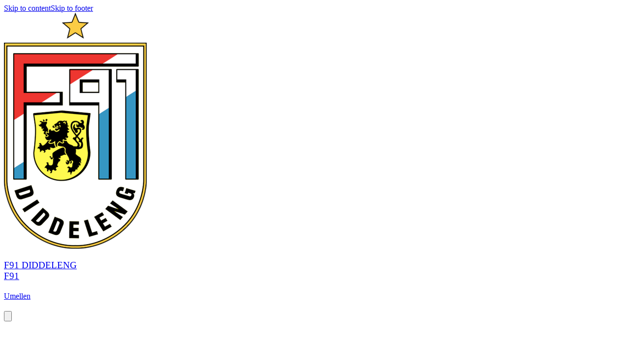

--- FILE ---
content_type: application/javascript; charset=utf-8
request_url: https://www.f91.lu/_next/static/chunks/2083-2a318a9d58432d40.js
body_size: 18274
content:
!function(){try{var e="undefined"!=typeof window?window:"undefined"!=typeof global?global:"undefined"!=typeof self?self:{},t=(new e.Error).stack;t&&(e._sentryDebugIds=e._sentryDebugIds||{},e._sentryDebugIds[t]="58973e18-5342-44cf-a3c4-37ed73ca1db8",e._sentryDebugIdIdentifier="sentry-dbid-58973e18-5342-44cf-a3c4-37ed73ca1db8")}catch(e){}}();"use strict";(self.webpackChunk_N_E=self.webpackChunk_N_E||[]).push([[2083],{3880:(e,t,n)=>{n.r(t),n.d(t,{default:()=>F});var i=n(95155),a=n(81958),l=n(42693),o=n(34019),s=n(84446),r=n(91522),d=n(52886),c=n(38028),u=n(55750),p=n(52323),m=n(94049),g=n(74878),x=n(23222),h=n(48203);function f(){let e=(0,g.A)(),t=(0,h.kO)();return(0,i.jsx)(m.default,{className:t.root,display:"flex",alignItems:"end",children:(0,i.jsx)(c.t4,{children:e.formatMessage(x.u["news.empty_news"])})})}var v=n(31307),b=n(25995),j=n(14287),w=n(74441),y=n(97322),k=n(41001),A=n(20031),_=n(43583),N=n(43869),C=n(24089),M=n(12115),S=n(28402);n(73046);var I=n(8958),z=n(26104);let T="".concat("https://dk9pqlttm1g0o.cloudfront.net/2026-01-14-a","/").concat("images");function F(e){let{posts:t}=e.data,{timePassedFormatter:n}=(0,N.c3)(),{user:h}=(0,_.As)(),{isPreview:F}=e,W=(0,z.z)({isTopNavVisible:!F&&!!h}),[B,D]=(0,M.useState)(0),[E,{height:R}]=(0,u.A)(),P=(0,M.useMemo)(()=>t.slice(0,3),[t]),L=(0,M.useMemo)(()=>t.slice(3),[t]),G=(0,M.useMemo)(()=>P[B],[B,P]),H=(0,A.A)(e=>e.breakpoints.down("sm")),X=(0,g.A)(),O=(0,I.t)(p.zB.POSTS),Q=(0,v.A)();function Y(e){var t,n,i;let a=null==(t=e.contents)?void 0:t.find(e=>"images"===e.layout);return(null==a?void 0:a.layout)==="images"?null==(i=a.content)||null==(n=i.images[0])?void 0:n.url:""}return 0===t.length?(0,i.jsx)(f,{}):(0,i.jsxs)(m.default,{children:[(0,i.jsxs)("div",{className:W.carouselWrapper,children:[(0,i.jsx)(S.FN,{autoPlay:!0,interval:1e4,infiniteLoop:!0,swipeScrollTolerance:100,preventMovementUntilSwipeScrollTolerance:!0,showIndicators:H&&P.length>1,onChange:e=>D(e),selectedItem:B,showStatus:!1,showArrows:!1,showThumbs:!1,children:P.map(e=>(0,i.jsx)(o.A,{link:Q+"/"+G.id,children:(0,i.jsx)("div",{className:W.carouselImageWrapper,ref:E,children:(0,i.jsx)(r.A,{src:Y(e),className:W.carouselImage,failoverComponent:(0,i.jsx)(s.A,{className:W.carouselImage}),useNextImage:!0})},e.id)},e.id))}),(0,i.jsx)(y.A,{maxWidth:"xl",className:W.contentContainer,children:(0,i.jsxs)(m.default,{className:W.heroContent,display:"flex",flexDirection:"column",justifyContent:"flex-end",children:[(0,i.jsx)(o.A,{link:Q+"/"+G.id,children:(0,i.jsxs)(m.default,{display:"flex",flexDirection:"column",justifyContent:"flex-end",children:[(0,i.jsx)(m.default,{pb:4,children:(0,i.jsx)(d.M,{imgSrc:"".concat(T,"/websites/Time.svg"),text:(0,i.jsx)(c.Xd,{isAccent:!0,children:(0,i.jsx)("b",{children:"".concat(n(G.publication_date))})})})}),(0,i.jsx)(m.default,{className:W.carouselTextColor,pb:4,children:(0,i.jsx)(c.t4,{children:G.title})}),(0,i.jsx)(m.default,{className:W.carouselTextColor,pb:4,children:(0,i.jsx)(c.Qv,{children:(0,C.Ay)(G.description_plain||"")})})]})}),P.length>1&&(0,i.jsxs)(m.default,{className:"".concat(W.controls," ").concat(W.carouselTextColor),children:[(0,i.jsx)(a.A,{disabled:0===B,style:{borderColor:"#FFFFFF"},onClick:e=>{e.preventDefault(),D(e=>e-1)},children:(0,i.jsx)(j.A,{htmlColor:"#FFFFFF"})},1),(0,i.jsx)(m.default,{mr:2}),(0,i.jsx)(a.A,{disabled:B===P.length-1,style:{borderColor:"#FFFFFF"},onClick:e=>{e.preventDefault(),D(e=>e+1)},children:(0,i.jsx)(w.A,{htmlColor:"#FFFFFF"})},2),(0,i.jsx)(m.default,{mr:2}),(0,i.jsx)(c._5,{children:"".concat(B+1,"/").concat(P.length)})]})]})})]}),(0,i.jsx)("div",{style:{marginBottom:R-48}}),L.length>0&&(0,i.jsxs)(i.Fragment,{children:[(0,i.jsx)(m.default,{py:4}),(0,i.jsx)(m.default,{pb:4,children:(0,i.jsx)(c._5,{children:X.formatMessage(x.u["news.label"])})},2),(0,i.jsx)(k.A,{container:!0,spacing:"8px",children:L.map(e=>(0,i.jsx)(k.A,{size:{xs:12,sm:12,md:6},children:(0,i.jsx)(b.A,{slug:(0,i.jsx)(d.M,{imgSrc:"".concat(T,"/websites/Time.svg"),text:(0,i.jsx)(c.Xd,{isAccent:!0,children:(0,i.jsx)("b",{children:"".concat(n(e.publication_date))})})}),link:Q+"/"+e.id,title:e.title,media:Y(e),useNextImage:!0})},e.id))}),(0,i.jsx)(m.default,{py:2}),(0,i.jsx)(m.default,{display:"flex",alignItems:"center",justifyContent:"center",children:(0,i.jsx)(l.A,{applyBackgroundColor:!0,href:O,children:X.formatMessage(x.u["website.view_more"])})})]})]})}},4792:(e,t,n)=>{n.d(t,{A:()=>r});var i=n(95155),a=n(94049),l=n(48149),o=n.n(l),s=n(66515);let r=function(e){let{videoUrl:t}=e,n=(0,s.RN)();return(0,i.jsx)(a.default,{pb:4,className:n.playerWrapper,children:(0,i.jsx)(o(),{url:t,width:"100%",height:"100%",onError:()=>null,controls:!0,onPlay:()=>null})})}},7765:(e,t,n)=>{n.d(t,{eu:()=>x,hx:()=>d,y0:()=>c,KE:()=>r,nt:()=>p,cw:()=>m,aX:()=>u});var i=n(95155);n(12115);var a=n(63102);function l(e){let{size:t,withShadow:n=!1,image:a,color:l="black",blackShadow:o=!1}=e,s=Math.floor(1e7*Math.random());return(0,i.jsxs)("svg",{className:"svg-graphic",width:t,height:"100%",viewBox:"0 0 173.20508075688772 200",xmlns:"http://www.w3.org/2000/svg",xlinkHref:"http://www.w3.org/1999/xlink",version:"1.1",style:n?o?{...p,...m}:{...u,...m}:m,children:[a&&(0,i.jsx)("defs",{children:(0,i.jsxs)("pattern",{id:"img-".concat(s),height:"100%",width:"100%",patternContentUnits:"objectBoundingBox",viewBox:"0 0 1 1",preserveAspectRatio:"xMidYMid slice",children:[(0,i.jsx)("rect",{x:"0",y:"0",width:"100%",height:"100%",fill:"white"}),(0,i.jsx)("image",{height:"1",width:"1",preserveAspectRatio:"xMidYMid slice",xlinkHref:a})]})}),(0,i.jsx)("path",{fill:a?"url(#img-".concat(s,")"):l,d:"M73.61215932167728 7.499999999999999Q86.60254037844386 0 99.59292143521044 7.499999999999999L160.21469970012114 42.5Q173.20508075688772 50 173.20508075688772 65L173.20508075688772 135Q173.20508075688772 150 160.21469970012114 157.5L99.59292143521044 192.5Q86.60254037844386 200 73.61215932167728 192.5L12.99038105676658 157.5Q0 150 0 135L0 65Q0 50 12.99038105676658 42.5Z"})]})}let o=(0,n(5430).A)({root:{},picBody:{backgroundPosition:"top center",backgroundSize:"cover",display:"flex",justifyContent:"center",alignItems:"center"},initialsBody:{fontSize:"16px","&--hexagone":{position:"relative","& $initialsText":{position:"absolute",top:0,left:0,bottom:0,right:0,display:"flex",justifyContent:"center",alignItems:"center"}},"&--round":{borderRadius:"50%"},"&--size-35":{width:"35px",height:"35px","& $initialsText":{lineHeight:"35px"}}},initialsText:{color:"white",fontWeight:"bold",textAlign:"center"},whiteHexagon:{position:"relative",zIndex:1,"& img":{position:"absolute",top:"53%",left:"50%",transform:"translate(-50%, -50%)"}}});function s(e){let{name:t,size:n=35,isHexagon:s=!1,withShadow:r=!1}=e,d=o(),c=function(e){let t=0,n="#";for(let n=0;n<e.length;n++)t=e.charCodeAt(n)+((t<<5)-t);for(let e=0;e<3;e++)n+=("00"+(t>>8*e&255).toString(16)).substr(-2);return n}(t),u=function(e){let t=e.split(" "),n=t[0].substring(0,1).toUpperCase();return t.length>1&&(n+=t[t.length-1].substring(0,1).toUpperCase()),n}(t);return(0,i.jsx)("div",{className:d.root,children:s?(0,i.jsxs)("div",{className:(0,a.A)(d.initialsBody,"hexagone"),children:[(0,i.jsx)(l,{color:c,size:n,withShadow:r}),(0,i.jsx)("div",{className:d.initialsText,children:u})]}):(0,i.jsx)("div",{className:(0,a.A)(d.initialsBody,"round|size-".concat(n)),style:{backgroundColor:c},children:(0,i.jsx)("div",{className:d.initialsText,children:u})})})}let r="".concat("https://dk9pqlttm1g0o.cloudfront.net/2026-01-14-a","/").concat("images","/").concat("shared/default_user_icon.svg"),d="".concat("https://dk9pqlttm1g0o.cloudfront.net/2026-01-14-a","/").concat("images","/").concat("shared/default_club_icon.svg"),c="".concat("https://www.s50static.com/images/teams/noteampic_small.png"),u={filter:"drop-shadow(rgb(195, 207, 231) 0px 2px 4px)"},p={filter:"drop-shadow(rgb(0, 0, 0) 0px 2px 4px)"},m={display:"block"};function g(){let e=arguments.length>0&&void 0!==arguments[0]?arguments[0]:"";switch(e){case"user":return r;case"club":return d;case"group":return"https://www.s50static.com/images/teams/noteampic_small.png";default:return"".concat("https://dk9pqlttm1g0o.cloudfront.net/2026-01-14-a","/").concat("images","/dashboard/mascot.svg")}}function x(e){let{url:t,type:n,isHexagon:a=!1,size:c=35,name:m,useInitialsByDefault:x=!1,withShadow:h=!1,blackShadow:f=!1,inWhiteHexagon:v=!1}=e,b=o(),j=t||g(n);j.includes("userpics/nouserpic.gif")&&(j=g(n));let w=[r,"https://www.s50static.com/images/teams/noteampic_small.png",d].includes(j);return x&&(!t||w)&&m?(0,i.jsx)(s,{name:m,isHexagon:a,size:c,withShadow:h}):(w&&"https://www.s50static.com/images/userpics/nouserpic.gif"!==j&&(a=!1),(0,i.jsx)("div",{className:b.root,children:a?v?(0,i.jsxs)("div",{className:b.whiteHexagon,children:[(0,i.jsx)(l,{color:"white",size:c,withShadow:h,blackShadow:f}),(0,i.jsx)("img",{src:j,alt:"",style:{maxHeight:"".concat(c-10,"px"),maxWidth:"".concat(c-10,"px")}})]}):(0,i.jsx)(l,{image:j,size:c,withShadow:h,blackShadow:f}):(0,i.jsx)("div",{className:b.picBody,style:h?f?p:u:{},children:(0,i.jsx)("img",{src:j,alt:"",width:c})})}))}},11061:(e,t,n)=>{n.d(t,{default:()=>u});var i=n(95155),a=n(38028),l=n(94049),o=n(73463),s=n(67909),r=n(66515),d=n(4792);let c=(0,s.default)(()=>n.e(6354).then(n.bind(n,13973)),{loadableGenerated:{webpack:()=>[13973]},ssr:!1});function u(e){var t;let{post:n,title:s,postSectionContent:u,section:p}=e,{club:m,modes:g}=(0,o.useClub)(),x=(0,r.wx)();return(0,i.jsxs)(l.default,{children:[(0,i.jsx)(l.default,{pb:4,children:(0,i.jsx)(a._5,{children:s})}),(0,i.jsx)(l.default,{pb:4,children:(0,i.jsx)(c,{color:null==(t=g.find(e=>e.type===(null==p?void 0:p.mode.type)))?void 0:t.background,classes:x.adRoot,blockId:m.id,adType:"videos"})}),(0,i.jsx)(d.A,{videoUrl:function(){if(null==u?void 0:u.videoUrl)return u.videoUrl;{var e,t;let i=null==n||null==(e=n.contents)?void 0:e.find(e=>"video"===e.layout);return(null==i?void 0:i.layout)==="video"?null==i||null==(t=i.content)?void 0:t.url:""}}()})]})}},18500:(e,t,n)=>{n.d(t,{default:()=>R});var i=n(95155),a=n(38028),l=n(24604),o=n(95140),s=n(94049),r=n(73463),d=n(24089),c=n(21001),u=n.n(c),p=n(67909),m=n(66515),g=n(19867),x=n(42693),h=n(79357),f=n(52323),v=n(23222),b=n(99557),j=n(8958);let w=function(e){let{event:t}=e,n=(0,m._C)(),l=(0,m.wx)(),o=(0,j.t)("game"===t.type?f.zB.GAME:"training"===t.type?f.zB.TRAINING:f.zB.EVENT);return(0,i.jsx)(s.default,{className:n.wrapper,children:(0,i.jsx)(h.A,{children:(0,i.jsxs)(s.default,{className:n.content,children:[(0,i.jsx)(a._5,{children:null==t?void 0:t.title}),(0,i.jsx)(a.Qv,{children:(null==t?void 0:t.start_date)?u()(null==t?void 0:t.start_date).format("D MMMM YYYY"):""}),(null==t?void 0:t.information)&&(0,i.jsx)(a.Qv,{children:(0,d.Ay)(t.information)}),(null==t?void 0:t.venue_address_name)&&(0,i.jsx)(a.Qv,{children:t.venue_address_name}),(0,i.jsx)(s.default,{children:(0,i.jsx)(x.A,{applyBackgroundColor:!0,href:"".concat(o,"/").concat(null==t?void 0:t.id),children:(0,i.jsx)("span",{className:l.buttonText,children:(0,i.jsx)(b.A,{...v.u["posts.view_event_page"]})})})})]})})})};var y=n(93565),k=n(17768),A=n(20063);let _=function(e){let{form:t}=e,n=(0,m.eV)(),l=(0,m.wx)(),{club:o}=(0,r.useClub)(),d=(0,A.usePathname)(),c="/steps/view/form_select_account/".concat(t.id,"?steps=view_form_select_account,view_form_personal_data,view_form_questions,view_form_payments&start_page=").concat(y.E.WEB_PAGE,"&path=").concat(d),u="".concat((0,k.a4)(o)).concat(c);return(0,i.jsx)(s.default,{className:n.formWrapper,children:(0,i.jsx)(h.A,{children:(0,i.jsxs)(s.default,{className:n.form,children:[(0,i.jsx)(a._5,{className:n.title,children:null==t?void 0:t.name}),(0,i.jsx)(a.Qv,{className:n.paragraph,children:null==t?void 0:t.description}),(0,i.jsx)(x.A,{applyBackgroundColor:!0,href:u,children:(0,i.jsx)("span",{className:l.buttonText,children:(0,i.jsx)(b.A,{...v.u["posts.fill_out_form"]})})})]})})})};var N=n(7765),C=n(81958),M=n(5570),S=n(73e3);let I=function(e){var t,n,l,o;let{game:r}=e,d=(0,m.Ai)(),c=(0,j.t)(f.zB.GAME),p=(0,M.TW)(r);return(0,i.jsx)(s.default,{pb:4,className:d.gameWrapper,children:(0,i.jsx)(h.A,{children:(0,i.jsxs)(s.default,{className:d.game,children:[(0,i.jsxs)(s.default,{className:d.gameInfoWrapper,children:[(0,i.jsxs)(s.default,{className:d.gameInfo,children:[(0,i.jsxs)(s.default,{className:d.gameTeam,children:[(0,i.jsx)(s.default,{children:(0,i.jsx)("img",{className:d.teamLogo,src:(null==r||null==(t=r.team1)?void 0:t.pic)||N.hx,width:24,height:24})}),(0,i.jsx)(s.default,{children:(0,i.jsx)(a.fO,{className:d.teamName,children:null==r||null==(n=r.team1)?void 0:n.name})})]}),(0,i.jsxs)(s.default,{className:d.gameScore,children:[(0,i.jsx)(s.default,{children:(0,i.jsxs)(a._5,{className:d.score,children:["number"==typeof(null==r?void 0:r.score1)?null==r?void 0:r.score1:"-"," :"," ","number"==typeof(null==r?void 0:r.score2)?null==r?void 0:r.score2:"-"]})}),(0,i.jsxs)(s.default,{children:[r.forfeit&&(0,i.jsx)(a.Xd,{className:d.date,children:(0,i.jsx)(b.A,{...S.i["event.games.forfeit"]})}),(0,i.jsx)(a.Xd,{className:d.date,children:u()(null==r?void 0:r.start_date).format("DD.MM.YYYY")})," "]})]}),(0,i.jsxs)(s.default,{className:d.gameTeam,children:[(0,i.jsx)(s.default,{children:(0,i.jsx)("img",{className:d.teamLogo,src:(null==r||null==(l=r.team2)?void 0:l.pic)||N.hx,width:24,height:24})}),(0,i.jsx)(s.default,{children:(0,i.jsx)(a.fO,{className:d.teamName,children:null==r||null==(o=r.team2)?void 0:o.name})})]})]}),(0,i.jsx)(s.default,{className:d.leaveStreamMobile,children:p&&(0,i.jsx)(x.A,{applyBackgroundColor:!0,href:null==r?void 0:r.stream_link,children:(0,i.jsx)(b.A,{...S.i["event.page.live_stream"]})})})]}),(0,i.jsxs)(s.default,{className:d.actions,children:[(0,i.jsx)(s.default,{className:d.leaveStream,children:p&&(0,i.jsx)(x.A,{applyBackgroundColor:!0,href:null==r?void 0:r.stream_link,children:(0,i.jsx)(b.A,{...S.i["event.page.live_stream"]})})}),(0,i.jsx)(C.A,{onClick:()=>{var e;return e="".concat(c,"/").concat(null==r?void 0:r.id),void(window.location.href=e)},children:(0,i.jsx)("span",{className:d.chevron,children:"›"})})]})]})})})};var z=n(83533),T=n(37183),F=n(44727);let W="".concat("https://dk9pqlttm1g0o.cloudfront.net/2026-01-14-a","/").concat("images","/websites/empty-roster-mobile.svg"),B=function(e){var t,n,l,o,r;let{data:d,content:c}=e,u=(0,m.mR)(),p=(0,j.t)(f.zB.PLAYER);function g(){var e,t,n,i,a,l,o,s,r,u,p,m,g;let x=null==c||null==(t=c.content)||null==(e=t.group)?void 0:e.id,h=null==c||null==(i=c.content)||null==(n=i.season)?void 0:n.id,f=null==c||null==(l=c.content)||null==(a=l.competition)?void 0:a.id,v=null==d||null==(o=d.allStats)?void 0:o.filter(e=>{var t,n,i;return h?(null==(n=e.group)?void 0:n.id)===x&&(null==(i=e.season)?void 0:i.id)===h:(null==(t=e.group)?void 0:t.id)===x}),b=(null==v?void 0:v.length)?null==(s=v[0].rows)?void 0:s.filter(e=>{var t;return!f||(null==(t=e.competition)?void 0:t.id)===f}):[],j=(null==b?void 0:b.length)?b[0]:null,w=(null==d?void 0:d.sportsStatsById)&&j?null==d?void 0:d.sportsStatsById[null==(u=j.group)||null==(r=u.sport)?void 0:r.id]:null,y=null==d||null==(p=d.playerPositions)?void 0:p.find(e=>{var t,n,i;return h?(null==(n=e.group)?void 0:n.id)===x&&(null==(i=e.season)?void 0:i.id)===h:(null==(t=e.group)?void 0:t.id)===x}),k="number"==typeof(null==y?void 0:y.jerseyNumber)?y.jerseyNumber:null;if(w){let e=Object.keys(w).map(e=>{if(e.startsWith("stat"))return e}).filter(Boolean).map(e=>{var t,n;return{name:(null==d?void 0:d.messages[null==(t=w[e])?void 0:t.name])||(null==(n=w[e])?void 0:n.translate_name),value:j[e]}});if(null==e?void 0:e.length)return{competitionName:null==(m=j.competition)?void 0:m.name,seasonName:null==(g=j.season)?void 0:g.name,jerseyNumber:k,stats:e}}return{competitionName:"",seasonName:"",jerseyNumber:null,stats:[]}}return(0,i.jsxs)(s.default,{pb:4,children:[(0,i.jsxs)(s.default,{className:u.playerProfile,children:[(0,i.jsx)(s.default,{className:u.pictureWrapper,children:(0,i.jsxs)("div",{className:u.pictureContainer,children:[(0,i.jsx)("img",{src:(null==d||null==(t=d.player)?void 0:t.pic_avatar)||W,alt:"profile picture",className:u.picture}),"number"==typeof g().jerseyNumber?(0,i.jsx)("div",{className:u.playerNumberWrapper,children:(0,i.jsx)("span",{className:u.playerNumber,children:(0,i.jsxs)("b",{children:["#",g().jerseyNumber]})})}):null]})}),(0,i.jsxs)(s.default,{className:u.playerInfo,children:[(0,i.jsxs)(a.fO,{children:[(null==d||null==(n=d.player)?void 0:n.firstname)||""," ",(null==d||null==(l=d.player)?void 0:l.lastname)||""]}),(0,i.jsxs)("h5",{className:u.subHeading,children:[g().competitionName," ",g().seasonName]}),(0,i.jsx)(s.default,{className:u.statisticsList,children:g().stats.map((e,t)=>(0,i.jsx)(s.default,{className:u.statisticsItem,children:(0,i.jsx)(h.A,{children:(0,i.jsxs)("div",{className:u.statistics,children:[(0,i.jsx)("p",{className:u.statisticsText,children:e.name}),(0,i.jsx)("p",{className:u.statisticsText,children:(0,i.jsx)("b",{children:e.value})})]})})},"".concat(e.value,"-").concat(t)))}),(0,i.jsx)(x.A,{applyBackgroundColor:!0,className:u.viewProfileButton,href:"".concat(p,"/players/").concat(null==d||null==(o=d.player)?void 0:o.id),children:(0,i.jsx)("span",{className:u.viewProfile,children:(0,i.jsx)(b.A,{...v.u["posts.view_profile"]})})})]})]}),(0,i.jsx)(s.default,{className:u.viewProfileMobileButtonWrapper,children:(0,i.jsx)(x.A,{applyBackgroundColor:!0,className:u.viewProfileMobileButton,href:"".concat(p,"/players/").concat(null==d||null==(r=d.player)?void 0:r.id),children:(0,i.jsx)("span",{className:u.viewProfile,children:(0,i.jsx)(b.A,{...v.u["posts.view_profile"]})})})})]})};var D=n(4792);let E=(0,p.default)(()=>n.e(6354).then(n.bind(n,13973)),{loadableGenerated:{webpack:()=>[13973]},ssr:!1});function R(e){var t,n,c,p;let{post:x,contentsFetchedInfo:h,section:f}=e,v=(0,m.wx)(),{club:b,modes:j}=(0,r.useClub)();function y(e){var t,n;let{content:a}=e;switch(a.layout){case"paragraph":return(0,i.jsx)(F.A,{text:(0,d.Ay)(a.content.paragraph)});case"video":return(0,i.jsx)(D.A,{videoUrl:a.content.url});case"playerProfile":let l=h.find(e=>e.contentId===a.id);return(0,i.jsx)(B,{data:"playerProfile"===l.layout?l.data:null,content:a});case"images":return(0,i.jsx)(z.A,{pictures:a.content.images.map(e=>e.url),photographer:null==(t=a.content.images[0])?void 0:t.photographer});case"game":let s=h.find(e=>e.contentId===a.id);return(0,i.jsx)(I,{game:"game"===s.layout?s.game:null});case"event":let r=h.find(e=>e.contentId===a.id);if(!r)return null;return(0,i.jsx)(w,{event:"event"===r.layout?r.event:null});case"documents":let c=null==(n=a.content.documents)?void 0:n.map((e,t)=>({id:t,name:e.name,url:e.url,created:x.publication_date}));return(0,i.jsx)(o.default,{section:{content:{documents:c},name:""}});case"button":return(0,i.jsx)(g.A,{link:a.content.url,title:a.content.text});case"link":return(0,i.jsx)(T.A,{link:a.content.url,title:a.content.title});case"form":let u=h.find(e=>e.contentId===a.id);return(0,i.jsx)(_,{form:"form"===u.layout?u.form:null});default:return null}}return(0,i.jsxs)("article",{style:{display:"flex",flexDirection:"column",gap:"24px"},children:[(0,i.jsx)(E,{color:null==(t=j.find(e=>e.type===(null==f?void 0:f.mode.type)))?void 0:t.background,classes:v.adRoot,blockId:b.id,adType:"newsarticle"}),(0,i.jsxs)(s.default,{pb:4,children:[(0,i.jsx)(a.t4,{children:x.title}),(null==x?void 0:x.publication_date)?(0,i.jsx)(a.Qv,{className:v.postDate,children:u()(null==x?void 0:x.publication_date).format(l.Es)}):null,(null==x?void 0:x.club)?(0,i.jsxs)(s.default,{display:"flex",alignItems:"center",gap:2,children:[(null==x||null==(n=x.club)?void 0:n.banner_big)&&(0,i.jsx)("img",{src:null==x||null==(c=x.club)?void 0:c.banner_big,width:32,height:32,alt:"club logo",style:{objectFit:"contain"}}),(0,i.jsx)(a.Qv,{children:null==x||null==(p=x.club)?void 0:p.name})]}):null]}),x.contents.sort((e,t)=>e.position-t.position).map(e=>(0,i.jsx)(y,{content:e},e.id))]})}},19073:(e,t,n)=>{n.d(t,{default:()=>j});var i=n(95155),a=n(42693),l=n(38028),o=n(52323),s=n(47811),r=n(53343),d=n(23222),c=n(94049),u=n(41001),p=n(43869),m=n(12115),g=n(74878),x=n(99557),h=n(32508),f=n(8958),v=n(31307);function b(e){let{post:t}=e,{timePassedFormatter:n}=(0,p.c3)(),[a,l]=(0,m.useState)(""),o=(0,v.A)();async function s(){l(await (0,h.PA)(t))}return(0,m.useEffect)(()=>{s()},[]),(0,i.jsx)(r.A,{media:a,link:o+"/"+t.id,title:t.title,mods:"icon-center",target:"_top",description:t.publication_date?n(t.publication_date):""},"card-".concat(t.id))}let j=function(e){var t;let{data:{posts:n},section:{name:r,content:p}}=e,m=(0,g.A)(),h=(0,f.t)(o.zB.POSTS),v=null==n?void 0:n.slice(0,3),j=(null==p||null==(t=p.categories)?void 0:t.length)?p.categories.map(e=>e.id).join(","):"";return n.length?(0,i.jsxs)(c.default,{pb:4,children:[(0,i.jsx)(c.default,{pb:4,children:(0,i.jsx)(l._5,{children:r})}),(0,i.jsx)(u.A,{container:!0,spacing:"8px",children:v.map(e=>(0,i.jsx)(u.A,{size:{xs:12,sm:12,md:4},children:(0,i.jsx)(b,{post:e})},e.id))}),(0,i.jsx)(c.default,{pb:4,pt:4,justifyContent:"center",display:"flex",children:(0,i.jsx)(a.A,{applyBackgroundColor:!0,href:h+(j?"?categories=".concat(j):""),children:(0,i.jsx)(x.A,{...d.u["website.view_more"]})})})]}):(0,i.jsx)(s.A,{mods:"media-placeholder",title:m.formatMessage(d.u["posts.empty_posts"]),fullScreenSize:3,smallScreenSize:1})}},19867:(e,t,n)=>{n.d(t,{A:()=>s});var i=n(95155),a=n(49693),l=n(94049),o=n(66515);let s=function(e){let{link:t,title:n}=e,s=(0,o.wx)();return(0,i.jsx)(l.default,{className:s.sectionWrapper,children:(0,i.jsx)(a.A,{href:t,openInNewWindow:!1,children:n})})}},26104:(e,t,n)=>{n.d(t,{l:()=>a,z:()=>l});var i=n(5430);let a=(0,i.A)(e=>({headerContainer:{flex:1,display:"flex",flexDirection:"row",alignItems:"center",justifyContent:"space-between",[e.breakpoints.down("sm")]:{flexDirection:"column"}},newsHeadline:{flex:1},adRoot:{flex:1,width:"100%",display:"flex",justifyContent:"center",[e.breakpoints.down("sm")]:{margin:"16px 0 8px"}},pre:{whiteSpace:"pre"},image:{objectFit:"cover",maxWidth:"100%",maxHeight:"600px"},headLine:{marginTop:10,border:"1px solid #F5F5F5"},docWrapper:{paddingTop:20},docNameWrapper:{cursor:"pointer"},docName:{marginLeft:12,fontWeight:700,fontSize:12,textDecoration:"underline"},downloadButton:{"& img":{width:e.spacing(5),height:e.spacing(5)}},newsLink:{textAlign:"initial"}})),l=(0,i.A)(e=>({carouselTextColor:{"& h2, & h3, & p":{color:"#FFFFFF !important"}},heroContent:{position:"absolute",bottom:0,paddingBottom:54,zIndex:3,"& h2":{display:"-webkit-box","-webkit-line-clamp":2,[e.breakpoints.down("sm")]:{"-webkit-line-clamp":3},"-webkit-box-orient":"vertical",overflow:"hidden",textOverflow:"ellipsis"},"& p":{display:"-webkit-box","-webkit-line-clamp":4,[e.breakpoints.down("sm")]:{"-webkit-line-clamp":3},"-webkit-box-orient":"vertical",overflow:"hidden",textOverflow:"ellipsis"}},contentContainer:{position:"relative",paddingLeft:e.spacing(4),paddingRight:e.spacing(4)},controls:{display:"flex",[e.breakpoints.down("sm")]:{display:"none"}},carouselImageWrapper:{width:"100vw",height:e=>"calc(100vh - ".concat(e.isTopNavVisible?168:104,"px)"),position:"relative","&:before":{content:'""',position:"absolute",left:"0%",right:"0%",top:"0%",bottom:"0%",zIndex:2,background:"linear-gradient(180deg, rgba(0, 0, 0, 0) 0%, rgba(0, 0, 0, 0.6) 77.08%)"}},carouselImage:{minWidth:"100%",objectFit:"cover",minHeight:"100%",objectPosition:"top"},carouselWrapper:{position:"absolute",left:0,top:0,width:"100%","& .carousel .control-dots":{bottom:32},"& .carousel-root":{position:"relative",zIndex:3}},backdrop:{position:"relative","&:before":{content:'""',position:"absolute",left:"0%",right:"0%",top:"0%",bottom:"0%",background:"linear-gradient(180deg, rgba(0, 0, 0, 0) 41.68%, rgba(0, 0, 0, 0.7) 100%)"}}}))},31307:(e,t,n)=>{n.d(t,{A:()=>o});var i=n(52323),a=n(8958),l=n(82089);let o=()=>{let e=(0,a.t)(i.zB.POST);return"".concat(e,"/").concat(l.G)}},31371:(e,t,n)=>{n.d(t,{default:()=>y});var i=n(95155),a=n(86021),l=n(34019),o=n(84446),s=n(91522),r=n(55750),d=n(52323),c=n(31307),u=n(23222),p=n(94049),m=n(97322),g=n(43583),x=n(73463),h=n(43869),f=n(12115),v=n(99557);n(73046);var b=n(96438),j=n(8958),w=n(66515);let y=function(e){let{posts:t,categories:n}=e.data,{user:y}=(0,g.As)(),{website:k}=(0,x.useClub)(),{isPreview:A}=e,_=(0,w.dw)({isTopNavVisible:!A&&!!y}),[N,{height:C}]=(0,r.A)(),M=(0,f.useMemo)(()=>t.slice(0,3),[t]),{timePassedFormatter:S}=(0,h.c3)(),I=(0,j.t)(d.zB.NEWS),[z,T]=(0,f.useState)(0),[F,W]=(0,f.useState)(!1),[B,D]=(0,f.useState)(!1),E=(0,c.A)(),R=(0,b.uh)({onSwipedLeft:()=>{W(!0),T(e=>e<M.length-1?e+1:0)},onSwipedRight:()=>{W(!0),T(e=>e>0?e-1:M.length-1)},trackTouch:!0,trackMouse:!1,delta:10,rotationAngle:0,touchEventOptions:{passive:!1}});(0,f.useEffect)(()=>{if(B)return;let e=setInterval(()=>{W(!0),T(e=>(e+1)%M.length)},8e3);return()=>clearInterval(e)},[M.length,B]),(0,f.useEffect)(()=>{let e=setTimeout(()=>{W(!1)},700);return()=>clearTimeout(e)},[z]);let P=()=>{D(!1)},L=(0,f.useCallback)(e=>{"ArrowLeft"===e.key?(W(!0),T(e=>e>0?e-1:M.length-1)):"ArrowRight"===e.key&&(W(!0),T(e=>e<M.length-1?e+1:0))},[M.length]);return(0,f.useEffect)(()=>(window.addEventListener("keydown",L),()=>window.removeEventListener("keydown",L)),[L]),(0,i.jsxs)(p.default,{children:[(0,i.jsxs)("div",{className:_.carouselWrapper,ref:N,children:[(0,i.jsx)("div",{className:_.slider,role:"region","aria-label":"Image Slider",...R,onTouchStart:()=>{D(!0)},onTouchEnd:()=>{D(!1)},children:M.map((e,t)=>(0,i.jsxs)("div",{className:"".concat(_.sliderItem," ").concat(z===t?"active":"inactive"),role:"button",tabIndex:0,"aria-label":"Slide ".concat(t+1,": ").concat(e.title),"aria-expanded":z===t,onKeyDown:e=>{("Enter"===e.key||" "===e.key)&&(e.preventDefault(),W(!0),T(t))},onMouseEnter:()=>{t!==z&&W(!0),T(t),D(!0)},onMouseLeave:P,children:[(0,i.jsx)("div",{className:"".concat(_.sliderItemBackground," ").concat(z===t?"":"inactive"),children:(0,i.jsx)("div",{className:_.imageWrapper,children:(0,i.jsx)(s.A,{src:function(e){var t,n,i,a,l,o;let s=null==(t=e.contents)?void 0:t.find(e=>"images"===e.layout);if((null==s?void 0:s.layout)==="images"&&(null==(a=s.content)||null==(i=a.images)||null==(n=i[0])?void 0:n.url))return s.content.images[0].url;let r=null==(l=e.contents)?void 0:l.find(e=>"video"===e.layout);if((null==r?void 0:r.layout)==="video"&&(null==(o=r.content)?void 0:o.url)){let e=r.content.url.match(/(?:youtube\.com\/(?:[^\/]+\/.+\/|(?:v|e(?:mbed)?)\/|.*[?&]v=)|youtu\.be\/)([^"&?\/\s]{11})/);if(null==e?void 0:e[1])return"https://img.youtube.com/vi/".concat(e[1],"/maxresdefault.jpg")}return""}(e),className:_.image,failoverComponent:(0,i.jsx)(o.A,{className:_.image}),useNextImage:!0,alt:e.title})})}),(0,i.jsx)(l.A,{link:"".concat(E,"/").concat(e.id),children:(0,i.jsx)("div",{className:_.contentContainer,children:(0,i.jsxs)("div",{children:[(0,i.jsx)("div",{className:"".concat(_.category," ").concat(F?"transitioning":""),children:S(e.publication_date)}),(0,i.jsxs)("div",{className:"".concat(_.contentBlock," ").concat(F?"transitioning":""),children:[(0,i.jsx)("h3",{children:e.title}),(0,i.jsx)("p",{children:function(e){var t,n;let i=null==(t=e.contents)?void 0:t.find(e=>"paragraph"===e.layout);if((null==i?void 0:i.layout)==="paragraph"&&(null==(n=i.content)?void 0:n.paragraph)){let e=document.createElement("div");return e.innerHTML=i.content.paragraph,e.textContent||e.innerText||""}return""}(e)})]}),(0,i.jsx)(l.A,{link:I,children:(0,i.jsx)(a.A,{className:"".concat(_.button," ").concat(F?"transitioning":""),tabIndex:z===t?0:-1,"aria-label":"View all news for ".concat(e.title),buttonStyle:null==k?void 0:k.button_style,children:(0,i.jsx)("span",{children:(0,i.jsx)(v.A,{...u.u["section.news.all_news"]})})})})]})})})]},e.id))}),(0,i.jsx)(m.A,{maxWidth:"xl",className:_.navigationContainer,children:(0,i.jsx)("div",{children:(0,i.jsx)("div",{className:_.navigationGroup,children:(0,i.jsx)("div",{className:_.bullets,children:M.map((e,t)=>(0,i.jsx)("button",{className:"".concat(_.bulletItem," ").concat(z===t?"active":"inactive"),onClick:()=>{t!==z&&W(!0),T(t)},"aria-label":"Go to slide ".concat(t+1)},t))})})})})]}),(0,i.jsx)("div",{style:{marginBottom:C-104}})]})}},31845:(e,t,n)=>{n.d(t,{default:()=>w});var i=n(95155),a=n(81958),l=n(34019),o=n(84446),s=n(91522),r=n(55750),d=n(46335),c=n(31307),u=n(14287),p=n(74441),m=n(94049),g=n(97322),x=n(43583),h=n(83754),f=n(43869),v=n(12115),b=n(28402);n(73046);var j=n(66515);let w=function(e){let{posts:t,categories:n}=e.data,{user:w}=(0,x.As)(),{isAccessibleMode:y}=(0,h.S)(),{isPreview:k}=e,A=(0,j.Vh)({isTopNavVisible:!k&&!!w,isAccessibleMode:y}),[_,N]=(0,v.useState)(0),[C,{height:M}]=(0,r.A)(),S=(0,v.useMemo)(()=>t.slice(0,5),[t]),I=(0,v.useMemo)(()=>S[_],[_,S]),[z,T]=(0,v.useState)((0,d.q)()),{timePassedFormatter:F}=(0,f.c3)();(0,v.useEffect)(()=>{let e=()=>{T((0,d.q)())};return window.addEventListener("resize",e),()=>window.removeEventListener("resize",e)},[]);let W=(0,c.A)(),[B,D]=(0,v.useState)(!1);return t&&(null==t?void 0:t.length)?(0,i.jsxs)(m.default,{children:[(0,i.jsxs)("div",{className:A.carouselWrapper,children:[(0,i.jsx)("div",{onTouchStart:()=>{D(!0)},onTouchEnd:()=>{D(!1)},children:(0,i.jsx)(b.FN,{autoPlay:!B&&!z,interval:8e3,infiniteLoop:!0,swipeable:!0,emulateTouch:!0,swipeScrollTolerance:50,preventMovementUntilSwipeScrollTolerance:!0,showIndicators:!1,onChange:e=>N(e),selectedItem:_,showStatus:!1,showArrows:!1,showThumbs:!1,children:S.map(e=>(0,i.jsx)("div",{style:{position:"relative"},children:(0,i.jsx)(l.A,{link:"".concat(W,"/").concat(e.id),children:(0,i.jsx)("div",{className:A.carouselImageWrapper,ref:C,children:(0,i.jsx)(s.A,{src:function(e){var t,n,i,a,l,o;let s=null==(t=e.contents)?void 0:t.find(e=>"images"===e.layout);if((null==s?void 0:s.layout)==="images"&&(null==(a=s.content)||null==(i=a.images)||null==(n=i[0])?void 0:n.url))return s.content.images[0].url;let r=null==(l=e.contents)?void 0:l.find(e=>"video"===e.layout);if((null==r?void 0:r.layout)==="video"&&(null==(o=r.content)?void 0:o.url)){let e=r.content.url.match(/(?:youtube\.com\/(?:[^\/]+\/.+\/|(?:v|e(?:mbed)?)\/|.*[?&]v=)|youtu\.be\/)([^"&?\/\s]{11})/);if(null==e?void 0:e[1])return"https://img.youtube.com/vi/".concat(e[1],"/maxresdefault.jpg")}return""}(e),className:A.carouselImage,failoverComponent:(0,i.jsx)(o.A,{className:A.carouselImage}),useNextImage:!0,alt:e.title})})})},e.id))})}),(0,i.jsx)(l.A,{link:"".concat(W,"/").concat(null==I?void 0:I.id),children:(0,i.jsx)(g.A,{maxWidth:"xl",className:A.contentContainer,children:(0,i.jsx)(m.default,{display:"flex",flexDirection:"column",justifyContent:"flex-end",alignItems:"flex-start",children:(0,i.jsxs)("div",{style:{width:"100%"},children:[(0,i.jsx)("div",{className:A.category,children:F(null==I?void 0:I.publication_date)}),(0,i.jsx)("div",{className:A.title,children:(0,i.jsx)("span",{children:null==I?void 0:I.title})})]})})})}),S.length>1&&(0,i.jsx)(g.A,{maxWidth:"xl",className:A.navigationContainer,children:(0,i.jsx)("div",{children:(0,i.jsxs)("div",{className:A.navigationGroup,children:[(0,i.jsx)("div",{className:A.dots,children:S.map((e,t)=>(0,i.jsx)("button",{className:"".concat(A.dot," ").concat(_===t?A.dotSelected:""),onClick:e=>{e.preventDefault(),e.stopPropagation(),N(t)},"aria-label":"Go to slide ".concat(t+1)},t))}),(0,i.jsxs)("div",{className:A.controls,children:[(0,i.jsx)(a.A,{className:A.controlButton,disabled:0===_,onClick:e=>{e.preventDefault(),e.stopPropagation(),0!==_&&N(e=>e-1)},children:(0,i.jsx)(u.A,{sx:{color:"common.white"}})}),(0,i.jsx)(a.A,{className:A.controlButton,disabled:_===S.length-1,onClick:e=>{e.preventDefault(),e.stopPropagation(),_!==S.length-1&&N(e=>e+1)},children:(0,i.jsx)(p.A,{sx:{color:"common.white"}})})]})]})})})]}),(0,i.jsx)("div",{style:{marginBottom:M-104}})]}):null}},32508:(e,t,n)=>{n.d(t,{K5:()=>o,PA:()=>d,bW:()=>l,f5:()=>s});var i=n(25095),a=n(44411);async function l(e){let{clubPrefix:t,query:n}=e;return(0,a._d)({endpoint:"/posts/categories",clubPrefix:t,query:n,revalidate:.5})}async function o(e){let{clubPrefix:t,query:n}=e;return(0,a._d)({endpoint:"/posts",clubPrefix:t,query:n,revalidate:.5})}async function s(e){let{postId:t,clubPrefix:n}=e;return(0,a._d)({endpoint:"/posts/".concat(t),clubPrefix:n,revalidate:.5})}async function r(e){return(await fetch("https://vimeo.com/api/v2/video/".concat(e,".json"))).json()}async function d(e){var t,n,a,l;let o=(0,i._T)(e);if(o)return o.replace("d25326e3ebvv51.cloudfront.net","d28kyj1r8oju1l.cloudfront.net");let s=null==e||null==(t=e.contents)?void 0:t.find(e=>"video"===e.layout);if((null==s?void 0:s.layout)==="video"&&"youtube"===(0,i.eb)(null==s||null==(n=s.content)?void 0:n.url))return(0,i.gF)(null==s?void 0:s.content.url);if((null==s?void 0:s.layout)==="video"&&"vimeo"===(0,i.eb)(null==s||null==(a=s.content)?void 0:a.url)){let e=(0,i.oT)(null==s?void 0:s.content.url),t=await r(e);if(Array.isArray(t))return null==(l=t[0])?void 0:l.thumbnail_medium}return""}},37183:(e,t,n)=>{n.d(t,{A:()=>s});var i=n(95155),a=n(38028),l=n(94049),o=n(66515);let s=function(e){let{link:t,title:n}=e,s=(0,o.wx)();return(0,i.jsx)(l.default,{className:s.sectionWrapper,children:(0,i.jsx)("a",{href:t,target:"_blank",rel:"noreferrer",children:(0,i.jsx)(a.Qv,{className:s.link,children:n})})})}},44727:(e,t,n)=>{n.d(t,{A:()=>s});var i=n(95155),a=n(38028),l=n(94049),o=n(66515);let s=function(e){let{text:t}=e,n=(0,o.wx)();return(0,i.jsx)(l.default,{pb:4,children:(0,i.jsx)(a.Qv,{className:n.paragraph,children:t})})}},46335:(e,t,n)=>{function i(){return window.innerWidth<=992}function a(){return window.innerWidth<=768}n.d(t,{F:()=>i,q:()=>a})},49693:(e,t,n)=>{n.d(t,{A:()=>u,u:()=>c});var i=n(95155),a=n(79620),l=n(5430),o=n(52619),s=n.n(o);n(12115);var r=n(86021),d=n(42693);let c=(0,l.A)(()=>({textDecorationNone:{textDecoration:"none","&:focus-visible":{outline:"none","& button":{outline:"2px solid ".concat(a.Jy.Secondary)}}},wordBreak:{wordBreak:"break-word"}}));function u(e){let{children:t,href:n,openInNewWindow:a,isPrimary:l=!0,className:o="",...u}=e,p=c();return(0,i.jsx)(s(),{href:n,className:p.textDecorationNone,...a?{target:"_blank",rel:"noreferrer"}:{},children:l?(0,i.jsx)(r.A,{isAccent:!0,className:"".concat(p.wordBreak," ").concat(o),...u,tabIndex:-1,children:t}):(0,i.jsx)(d.A,{className:"".concat(p.wordBreak," ").concat(o),...u,tabIndex:-1,children:t})})}},52886:(e,t,n)=>{n.d(t,{M:()=>p});var i=n(95155),a=n(52323),l=n(5430),o=n(81726),s=n(53330),r=n(73463);n(12115);var d=n(35415),c=n(38028);let u=(0,l.A)(e=>(0,o.A)({slug:{display:"inline-flex",justifyContent:"center",alignItems:"center",borderRadius:e=>{let{buttonStyle:t}=e;return t===a.TK.SQUARE_CORNERS?0:"4px"},padding:e.spacing(1,2),backgroundColor:e.props.sectionMode.accent,[e.breakpoints.down("sm")]:{height:"27px"}},iconSlug:{marginRight:e.spacing(1),width:"16px",height:"16px",color:e.props.sectionMode.text_accent,"& img, & svg, & i":{width:"16px",height:"16px"}}}));function p(e){let{text:t,icon:n,imgSrc:a}=e,{website:l}=(0,r.useClub)(),o=(0,s.A)(),p=u({buttonStyle:null==l?void 0:l.button_style});return(0,i.jsx)("div",{children:(0,i.jsxs)("div",{className:p.slug,children:[n||a?(0,i.jsx)("div",{className:p.iconSlug,children:a?(0,i.jsx)(d.A,{src:a,hexColor:o.props.sectionMode.text_accent}):n}):"",t&&(0,i.jsx)(c.Xd,{isAccent:!0,children:t})]})})}},53151:(e,t,n)=>{n.d(t,{Separator:()=>c});var i=n(3648),a=n(95155),l=n(94049),o=n(53330),s=n(95127);function r(){let e=(0,i._)(["\n  background-color: ",";\n  opacity: 0.5;\n  mix-blend-mode: normal;\n  box-sizing: border-box;\n  margin: 0;\n  border: 0;\n  height: 1px;\n  width: 100%;\n  '&[data-size=\"large\"]': {\n    height: 6px,\n  },\n  '&[data-size=\"medium\"]': {\n    height: 4px,\n  },\n  '&[data-size=\"small\"]': {\n    height: 2px,\n  },\n"]);return r=function(){return e},e}n(12115);let d=(0,s.A)("hr")(r(),e=>{let{theme:t}=e;return t.props.sectionMode.card});function c(e){let{size:t="small",...n}=e,i=(0,o.A)();return(0,a.jsx)(l.default,{...n,children:(0,a.jsx)(d,{theme:i,"data-size":t})})}},66366:(e,t,n)=>{n.d(t,{default:()=>S});var i=n(95155),a=n(74480),l=n(23831),o=n(52886),s=n(38028),r=n(45699),d=n(47811),c=n(53343),u=n(25995),p=n(23222),m=n(25095),g=n(94049),x=n(41001),h=n(73463),f=n(43869),v=n(67909),b=n(20063),j=n(12115),w=n(74878),y=n(99557),k=n(32508),A=n(82089),_=n(31307),N=n(66515);let C=(0,v.default)(()=>n.e(6354).then(n.bind(n,13973)),{loadableGenerated:{webpack:()=>[13973]},ssr:!1}),M="".concat("https://dk9pqlttm1g0o.cloudfront.net/2026-01-14-a","/").concat("images");function S(e){var t,n;let{posts:v,title:S,categories:I,section:z}=e,T=(0,_.A)(),F=null==v?void 0:v.slice(1,5),W=(0,w.A)(),B=(0,r.i)(),D=(0,N.wx)(),E=(0,b.useSearchParams)().get("categories"),{timePassedFormatter:R}=(0,f.c3)(),{prefix:P,club:L,modes:G}=(0,h.useClub)(),[H,X]=(0,j.useState)(1),[O,Q]=(0,j.useState)(v||[]),[Y,V]=(0,j.useState)(O.length>=A.I);async function q(){var e;let t=E||(null==I||null==(e=I.map(e=>e.id))?void 0:e.join(",")),n=await (0,k.K5)({clubPrefix:P,query:{_limit:A.I,_offset:A.I*H,_categories:t,_status:"published"}}).catch(()=>[]);X(e=>e+1),Q(e=>e.concat(n)),0===n.length&&V(!1)}if(!O.length)return(0,i.jsx)(d.A,{mods:"media-placeholder",title:W.formatMessage(p.u["posts.empty_posts"]),fullScreenSize:3,smallScreenSize:1});let U=v[0];return(0,i.jsxs)(g.default,{children:[(0,i.jsx)(g.default,{pb:4,sx:{display:{lg:"none",xs:"block"}},children:(0,i.jsx)(C,{color:null==(t=G.find(e=>e.type===(null==z?void 0:z.mode.type)))?void 0:t.background,classes:D.adRoot,blockId:L.id,adType:"newsarticle"})}),(0,i.jsxs)(g.default,{pb:4,className:D.postPageTitle,children:[(0,i.jsx)(s.t4,{children:S}),(0,i.jsx)(g.default,{sx:{display:{xs:"none",md:"block"}},children:(0,i.jsx)(C,{color:null==(n=G.find(e=>e.type===(null==z?void 0:z.mode.type)))?void 0:n.background,classes:D.adRoot,blockId:L.id,adType:"newsarticle"})})]}),(0,i.jsx)(g.default,{pb:4,children:(0,i.jsxs)(x.A,{container:!0,spacing:"8px",direction:{xs:"column",md:"column",lg:"row"},children:[(0,i.jsx)(x.A,{size:{xs:12,lg:"grow"},children:(0,i.jsx)(g.default,{sx:{height:"fit-content"},children:(0,i.jsx)(c.A,{media:(0,m._T)(U),mods:"icon-right",icon:(null==U?void 0:U.publication_date)?(0,i.jsx)(o.M,{imgSrc:"".concat(M,"/websites/Time.svg"),text:(0,i.jsx)(s.Xd,{isAccent:!0,children:(0,i.jsx)("b",{children:R(null==U?void 0:U.publication_date)})})}):null,title:null==U?void 0:U.title,description:"",link:T+"/"+U.id,mediaMods:"featured",isArticle:!0,bigTitle:!0,useNextImage:!0},"card-".concat(null==U?void 0:U.title))})}),(0,i.jsx)(x.A,{container:!0,direction:"column",size:{xs:12,lg:"grow"},spacing:"8px",children:F.map(e=>(0,i.jsx)(g.default,{py:2,px:2,children:(0,i.jsx)(u.A,{slug:e.publication_date?(0,i.jsx)(o.M,{imgSrc:"".concat(M,"/websites/Time.svg"),text:(0,i.jsx)(s.Xd,{isAccent:!0,children:(0,i.jsx)("b",{children:R(e.publication_date)})})}):null,link:T+"/"+e.id,title:e.title,media:(0,m._T)(e),useNextImage:!0})},e.id))})]})}),(0,i.jsx)(g.default,{pb:4,pt:4,children:(0,i.jsx)(s._5,{children:(0,i.jsx)(y.A,{...p.u["posts.all_posts"]})})}),(0,i.jsx)(a.A,{dataLength:O.length,next:q,className:B.infiniteList,hasMore:Y,loader:(0,i.jsx)(l.default,{}),children:(0,i.jsx)(g.default,{pb:4,children:(0,i.jsx)(x.A,{container:!0,direction:{xs:"column",sm:"column",md:"row"},wrap:"wrap",spacing:{xs:"8px",sm:"8px",md:"16px"},children:O.map(e=>(0,i.jsx)(x.A,{size:{xs:12,sm:12,md:4},children:(0,i.jsx)(c.A,{media:(0,m._T)(e),link:T+"/"+e.id,title:e.title,mods:"icon-center",target:"_top",description:e.publication_date?R(e.publication_date):""},"card-".concat(e.id))},e.id))})})})]})}},66515:(e,t,n)=>{n.d(t,{Ai:()=>r,RN:()=>o,Vh:()=>u,_C:()=>d,dw:()=>p,eV:()=>c,mR:()=>s,wx:()=>l});var i=n(79620),a=n(5430);let l=(0,a.A)(e=>({post:{display:"flex",flexDirection:"column",gap:24},buttonText:{fontSize:14},sectionWrapper:{padding:"16px 0"},postDate:{padding:"10px 0"},clubName:{display:"flex",alignItems:"center",gap:8},clubLogo:{objectFit:"contain"},adRoot:{flex:1,width:"100%",display:"flex"},postPageTitle:{display:"flex",justifyContent:"space-between"},link:{textDecoration:"underline"},paragraph:{"& a":{color:"inherit"}}})),o=(0,a.A)(e=>({playerWrapper:{height:"469px",[e.breakpoints.down("lg")]:{height:"420px"},[e.breakpoints.down("md")]:{height:"350px"},[e.breakpoints.down("xs")]:{height:"192px"}}})),s=(0,a.A)(e=>({playerProfile:{display:"flex",gap:16,width:"100%"},pictureWrapper:{position:"relative"},playerNumberWrapper:{position:"absolute",top:12,width:57,height:54,borderTopRightRadius:8,borderBottomRightRadius:8,backgroundColor:i.Jy.FlfRedColor,display:"flex",justifyContent:"center",alignItems:"center",[e.breakpoints.down("md")]:{width:44,height:42}},playerNumber:{fontSize:24,color:"#FFFFFF",[e.breakpoints.down("md")]:{fontSize:16}},pictureContainer:{position:"relative",width:266,height:355,[e.breakpoints.down("md")]:{width:164,height:218}},picture:{width:"100%",height:"100%",borderRadius:8,objectFit:"contain",backgroundColor:"#ffffff"},subHeading:{fontSize:12,margin:0},playerInfo:{width:"100%"},statisticsItem:{borderRadius:8,overflow:"hidden"},statistics:{padding:"2px 12px",display:"flex",justifyContent:"space-between"},statisticsText:{margin:0},statisticsList:{padding:"12px 0",display:"flex",flexDirection:"column",gap:12,[e.breakpoints.down("sm")]:{gap:4}},viewProfileButton:{[e.breakpoints.down("xs")]:{display:"none"}},viewProfileMobileButtonWrapper:{display:"flex",justifyContent:"center",[e.breakpoints.down("xs")]:{paddingTop:16}},viewProfileMobileButton:{display:"none",[e.breakpoints.down("xs")]:{display:"block"}},viewProfile:{fontSize:14}})),r=(0,a.A)(e=>({gameWrapper:{borderRadius:8,overflow:"hidden",padding:0},game:{display:"flex",padding:"12px 16px",justifyContent:"space-between",[e.breakpoints.down("md")]:{gap:16,padding:12}},gameInfoWrapper:{width:"100%"},gameInfo:{display:"flex",justifyContent:"space-between",width:"100%",gap:69,[e.breakpoints.down("md")]:{gap:15},[e.breakpoints.down("sm")]:{gap:5}},gameTeam:{display:"flex",flexDirection:"column",alignItems:"center"},gameScore:{width:"25%",display:"flex",flexDirection:"column",justifyContent:"center",[e.breakpoints.down("sm")]:{gap:10,width:"100%"}},date:{textAlign:"center"},score:{textAlign:"center"},actions:{width:"25%",display:"flex",alignItems:"center",justifyContent:"flex-end",gap:12,[e.breakpoints.down("md")]:{width:"unset"}},teamName:{textTransform:"uppercase",textAlign:"center",fontSize:14,[e.breakpoints.down("md")]:{fontSize:12}},chevron:{fontSize:24,position:"relative",bottom:2},leaveStream:{[e.breakpoints.down("md")]:{display:"none"}},leaveStreamMobile:{display:"none",[e.breakpoints.down("md")]:{display:"flex",justifyContent:"center",paddingTop:12}},teamLogo:{objectFit:"contain"}})),d=(0,a.A)(e=>({wrapper:{borderRadius:8,overflow:"hidden"},content:{padding:16,display:"flex",flexDirection:"column",gap:8}})),c=(0,a.A)(e=>({formWrapper:{borderRadius:8,overflow:"hidden"},form:{padding:16},title:{marginBottom:8},paragraph:{marginBottom:12}})),u=(0,a.A)(e=>({carouselImageWrapper:{width:"100vw",height:e=>"calc(100vh - ".concat(e.isTopNavVisible?168:104,"px)"),position:"relative"},carouselImage:{minWidth:"100%",objectFit:"cover",minHeight:"100%",objectPosition:"center"},carouselWrapper:{position:"absolute",left:0,top:0,width:"100%","& .carousel-root":{position:"relative",zIndex:1},"& .carousel":{background:"transparent !important"},"& .carousel .slide":{background:"transparent !important"},"& .carousel .slide::after":{content:'""',position:"absolute",bottom:0,left:0,right:0,height:"50%",background:"linear-gradient(0deg, rgba(0, 0, 0, 0.7) 0%, rgba(0, 0, 0, 0) 100%)",pointerEvents:"none",zIndex:2}},contentContainer:{position:"absolute",bottom:"clamp(80px, 10vh, 120px)",left:0,right:0,color:"#FFFFFF",zIndex:3,"& > div":{maxWidth:e.breakpoints.values.xl,margin:"0 auto",width:"100%",padding:"0x"},[e.breakpoints.down("sm")]:{bottom:120,"& > div":{padding:"0"}}},category:{display:"inline-block",color:e.props.sectionMode.text_accent,textTransform:"uppercase",fontWeight:600,fontSize:"0.875rem",letterSpacing:"1px",background:e.props.sectionMode.accent,padding:"6px 12px",borderRadius:"4px",[e.breakpoints.down("sm")]:{fontSize:"0.75rem",padding:"4px 8px",marginBottom:"1rem"}},title:{color:"#FFFFFF",fontSize:"4rem",fontWeight:700,lineHeight:2,maxWidth:"80%",margin:0,fontFamily:e.typography.h1.fontFamily,display:"block","& span":{position:"relative",display:"inline",boxDecorationBreak:"clone",padding:e=>e.isAccessibleMode?"1rem":0,backgroundColor:e=>e.isAccessibleMode?"rgba(0, 0, 0, 0.85)":"transparent",borderRadius:e=>e.isAccessibleMode?"8px":0},[e.breakpoints.down("lg")]:{fontSize:"3rem"},[e.breakpoints.down("sm")]:{fontSize:"2rem",lineHeight:2.2,maxWidth:"100%","& span":{padding:e=>e.isAccessibleMode?"0.75rem":0}}},navigationContainer:{position:"absolute",bottom:"clamp(60px, 8vh, 80px)",left:0,right:0,zIndex:10,pointerEvents:"none","& > div":{maxWidth:e.breakpoints.values.xl,margin:"0 auto",width:"100%",padding:"0",display:"flex",justifyContent:"flex-end",alignItems:"flex-end",position:"relative"},"@media (max-width: 600px)":{bottom:40}},navigationGroup:{display:"flex",flexDirection:"column",alignItems:"center",gap:16,position:"relative",zIndex:10,pointerEvents:"auto","@media (max-width: 600px)":{flexDirection:"row",width:"100%",justifyContent:"space-between",alignItems:"center",gap:12}},dots:{display:"flex",flexDirection:"row",gap:12,position:"relative",zIndex:10,pointerEvents:"auto","@media (max-width: 600px)":{gap:8}},dot:{width:10,height:10,padding:0,border:"none",borderRadius:"50%",backgroundColor:e.props.sectionMode.text_background+"4D",cursor:"pointer",transition:"all 0.3s ease","&:hover":{backgroundColor:e.props.sectionMode.text_background+"80"},"@media (max-width: 600px)":{width:8,height:8}},dotSelected:{backgroundColor:e.props.sectionMode.accent,"&:hover":{backgroundColor:e.props.sectionMode.accent}},controls:{display:"flex",flexDirection:"row",gap:8,position:"relative",zIndex:10,pointerEvents:"auto","@media (max-width: 600px)":{gap:6,"& .MuiIconButton-root":{width:36,height:36,minWidth:36,minHeight:36,padding:8,"& svg":{fontSize:20}}}},controlButton:{width:48,height:48,minWidth:48,minHeight:48,background:e.palette.common.white+"1A",backdropFilter:"blur(4px)",border:"1px solid ".concat(e.palette.common.white),transition:"all 0.3s ease",padding:12,borderRadius:"50%","&:hover:not(:disabled)":{background:e.palette.common.white+"33",borderColor:e.palette.common.white},"&:disabled":{opacity:.5,pointerEvents:"none",zIndex:999,position:"relative"},"& svg":{fontSize:24},"@media (max-width: 600px)":{width:36,height:36,minWidth:36,minHeight:36,padding:8,"& svg":{fontSize:20}}}})),p=(0,a.A)(e=>({carouselWrapper:{position:"absolute",left:0,top:0,width:"100%",overflow:"hidden","& .carousel-root":{position:"relative",zIndex:1}},slider:{position:"relative",display:"flex",width:"100%",height:e=>"calc(100vh - ".concat(e.isTopNavVisible?168:104,"px)"),[e.breakpoints.down("sm")]:{height:e=>"calc(100vh - ".concat(e.isTopNavVisible?168:104,"px)")}},sliderItem:{position:"relative",transition:"width 700ms ease-in-out",cursor:"pointer",height:"100%","&.active":{width:"80%","& $contentContainer":{opacity:1,transform:"translateX(0)",pointerEvents:"auto"}},"&.inactive":{width:"10%","& $contentContainer":{opacity:0,transform:"translateX(-20px)",pointerEvents:"none"}}},sliderItemBackground:{position:"absolute",inset:0,transition:"all 700ms","&.inactive":{"& $imageWrapper":{filter:"grayscale(1) brightness(1)"}},"&::after":{content:'""',position:"absolute",bottom:0,left:0,right:0,height:"50%",background:"linear-gradient(0deg, rgba(0, 0, 0, 0.7) 0%, rgba(0, 0, 0, 0) 100%)",pointerEvents:"none"}},imageWrapper:{position:"absolute",inset:0,transition:"all 700ms"},image:{width:"100%",height:"100%",objectFit:"cover"},contentContainer:{position:"absolute",bottom:"clamp(80px, 10vh, 120px)",left:"24px",color:"#FFFFFF",zIndex:3,transition:"all 700ms ease-in-out",[e.breakpoints.down("sm")]:{bottom:120,left:"24px"}},contentBlock:{backgroundColor:e.props.sectionMode.background+"CC",backdropFilter:"blur(4px)",padding:"1.5rem",marginRight:"1.5rem",borderRadius:"4px",width:"fit-content",maxWidth:"600px",display:"flex",flexDirection:"column",position:"relative",opacity:1,transform:"translateX(0)",transition:"opacity 0.25s ease, transform 0.25s ease","&.transitioning":{opacity:0,transform:"translateX(-40px)"},"& h3":{color:e.props.sectionMode.text_background,fontSize:"2.25rem",fontWeight:"bold",margin:0,overflow:"hidden",textOverflow:"ellipsis",lineHeight:1.2,fontFamily:e.typography.h1.fontFamily,[e.breakpoints.down("sm")]:{fontSize:"1.75rem"}},"& p":{color:e.props.sectionMode.text_background+"E6",fontSize:"1.125rem",marginTop:"0.75rem",marginBottom:0,display:"-webkit-box","-webkit-line-clamp":"2","-webkit-box-orient":"vertical",overflow:"hidden",lineHeight:1.5,fontFamily:e.typography.body1.fontFamily,[e.breakpoints.down("sm")]:{fontSize:"1rem"}}},category:{display:"inline-block",color:e.props.sectionMode.text_accent,textTransform:"uppercase",fontWeight:600,fontSize:"0.875rem",letterSpacing:"1px",background:e.props.sectionMode.accent,padding:"6px 12px",borderRadius:"4px",marginBottom:"1.5rem",opacity:1,transform:"translateX(0)",transition:"opacity 0.2s ease, transform 0.2s ease","&.transitioning":{opacity:0,transform:"translateX(-40px)"},[e.breakpoints.down("sm")]:{fontSize:"0.75rem",padding:"4px 8px",marginBottom:"1rem"}},button:{marginTop:"1.5rem",opacity:1,transform:"translateX(0)",transition:"opacity 0.2s ease, transform 0.2s ease",backgroundColor:e.props.sectionMode.accent+"!important",color:e.props.sectionMode.text_accent+"!important","&.transitioning":{opacity:0,transform:"translateX(-40px)"}},navigationContainer:{position:"absolute",bottom:"clamp(40px, 5vh, 60px)",left:0,right:0,zIndex:10,pointerEvents:"none","& > div":{maxWidth:e.breakpoints.values.xl,margin:"0 auto",width:"100%",padding:"0 24px",display:"flex",justifyContent:"center",alignItems:"center",position:"relative"},[e.breakpoints.down("sm")]:{bottom:40}},navigationGroup:{display:"flex",flexDirection:"column",alignItems:"center",gap:16,position:"relative",zIndex:10,pointerEvents:"auto",[e.breakpoints.down("sm")]:{flexDirection:"row",width:"100%",justifyContent:"center",alignItems:"center",gap:12}},bullets:{display:"flex",justifyContent:"center",gap:"0.5rem",zIndex:50},bulletItem:{width:"3rem",height:"0.5rem",border:"none",cursor:"pointer",transition:"all 300ms",borderRadius:"4px","&.active":{backgroundColor:e.props.sectionMode.accent},"&.inactive":{backgroundColor:e.props.sectionMode.text_background+"4D","&:hover":{backgroundColor:e.props.sectionMode.text_background+"80"}}}}))},73e3:(e,t,n)=>{n.d(t,{i:()=>i});let i=(0,n(52652).defineMessages)({"event.page.title.date":{id:"event_page.title.date",defaultMessage:"Date"},"event.page.title.time":{id:"event_page.title.time",defaultMessage:"Time"},"event.page.title.league":{id:"event_page.title.league",defaultMessage:"League"},"event.page.title.matchday":{id:"event_page.title.matchday",defaultMessage:"Matchday"},"event.page.title.venue":{id:"event_page.title.venue",defaultMessage:"Venue"},"event.page.title.referees":{id:"event_page.title.referees",defaultMessage:"{referees}"},"event.page.action.invite":{id:"event_page.action.invite",defaultMessage:"Invite"},"event.page.title.officials":{id:"event_page.title.officials",defaultMessage:"Officials"},"event.page.menu.details":{id:"event_page.menu.details",defaultMessage:"Details"},"event.page.menu.gamesheet":{id:"event_page.menu.gamesheet",defaultMessage:"Gamesheet"},"event.page.menu.line_up":{id:"event_page.menu.line_up",defaultMessage:"Line up"},"event.page.menu.media":{id:"event_page.menu.media",defaultMessage:"Media"},"event.page.title.periods":{id:"event_page.title.periods",defaultMessage:"Periods"},"event.page.acronym.overtime":{id:"event_page.acronym.overtime",defaultMessage:"OT"},"event.page.acronym.penalty.shots":{id:"event_page.acronym.penalty.shots",defaultMessage:"PS"},"event.page.title.substitutes":{id:"event_page.title.substitutes",defaultMessage:"Substitutes"},"event.page.title.documents":{id:"event_page.title.documents",defaultMessage:"Documents"},"event.page.title.informations":{id:"event_page.title.informations",defaultMessage:"Informations"},"event.page.title.groups":{id:"event_page.title.groups",defaultMessage:"Groups"},"event.page.title.tags":{id:"event_page.title.tags",defaultMessage:"Tags"},"gamesheet.no.information.added.message":{id:"v3_gamesheet.no.information.added.message",defaultMessage:"No information added yet"},"gamesheet.action.field.goal.by":{id:"v3_gamesheet.action.field.goal.by",defaultMessage:"###"},"gamesheet.action.field.assist.by":{id:"v3_gamesheet.action.field.assist.by",defaultMessage:"###"},"gamesheet.action.field.and.assist.by":{id:"v3_gamesheet.action.field.and.assist.by",defaultMessage:"###"},"gamesheet.action.field.player.out":{id:"v3_gamesheet.action.field.player.out",defaultMessage:"###"},"gamesheet.action.field.player.in":{id:"v3_gamesheet.action.field.player.in",defaultMessage:"###"},"gamesheet.action.field.suspension.time":{id:"v3_gamesheet.action.field.suspension.time",defaultMessage:"###"},player:{id:"v3_gamesandstandings.player",defaultMessage:"###"},"gamesheet.title.staff":{id:"v3_gamesheet.title.staff",defaultMessage:"###"},"gamesheet.title.team.captain":{id:"v3_gamesheet.title.team.captain",defaultMessage:"###"},game:{id:"v3_steps.game",defaultMessage:"Game"},"event.page.title.video":{id:"event_page.title.video",defaultMessage:"Video"},"event.page.title.gallery":{id:"event_page.title.gallery",defaultMessage:"Gallery"},"event.page.title.news":{id:"event_page.title.news",defaultMessage:"News"},"event.page.show.direction":{id:"event_page.show.direction",defaultMessage:"Show me direction"},"event.page.btn.back.to.calendar":{id:"event_page.btn.back.to.calendar",defaultMessage:"###"},"gamesheet.player.position":{id:"v3_gamesheet.player.position",defaultMessage:"###"},"event.page.title.organizer":{id:"event_page.title.organizer",defaultMessage:"Organizer"},"event.page.live_stream":{id:"event_page.live_stream",defaultMessage:"Live stream"},"event.page.live":{id:"event_page.live",defaultMessage:"Live"},"event.page.replay":{id:"event_page.replay",defaultMessage:"Replay"},"event.page.start":{id:"event.page.start",defaultMessage:"Start"},"event.page.end":{id:"event.page.end",defaultMessage:"End"},"event.games.forfeit":{id:"event.games.forfeit",defaultMessage:"(FFT)"}})},76099:(e,t,n)=>{n.d(t,{A:()=>r});var i=n(95155),a=n(53330),l=n(95127);n(12115);var o=n(35415);let s=(0,l.A)("div")(e=>{let{theme:t,circle:n}=e;return{display:"flex",justifyContent:"center",alignItems:"center",borderRadius:n?"50%":"25px",backgroundColor:t.props.sectionMode.card,color:t.props.sectionMode.text_background,height:"48px",width:"48px",[t.breakpoints.down("sm")]:{height:"32px",width:"32px"},"& svg, & i":{color:t.props.sectionMode.text_background},'&[data-size="large"]':{"& img, & svg, & i":{height:"24px",width:"24px"},[t.breakpoints.down("sm")]:{"& img, & svg, & i":{height:"16px",width:"16px"}}},'&[data-size="medium"]':{height:"32px",width:"32px","& img, & svg, & i":{height:"16px",width:"16px"},[t.breakpoints.down("sm")]:{height:"24px",width:"24px","& img, & svg, & i":{height:"12px",width:"12px"}}},'&[data-size="small"]':{height:"24px",width:"24px","& img, & svg, & i":{height:"12px",width:"12px"}}}});function r(e){let{icon:t,imgSrc:n,size:l="large",circle:r}=e,d=(0,a.A)();return(0,i.jsx)(s,{theme:d,circle:r,"data-size":l,children:n?(0,i.jsx)(o.A,{src:n,hexColor:d.props.sectionMode.text_background,alt:"Icon"}):t})}},79483:(e,t,n)=>{n.d(t,{default:()=>b});var i=n(3648),a=n(95155),l=n(42693),o=n(38028),s=n(47811),r=n(23222),d=n(33567),c=n(94049),u=n(95127),p=n(99557),m=n(31307);function g(){let e=(0,i._)(["\n  aspect-ratio: 4/3;\n"]);return g=function(){return e},e}function x(){let e=(0,i._)(["\n  object-fit: cover;\n  width: 100%;\n  height: 100%;\n"]);return x=function(){return e},e}let h=u.A.div(g()),f=u.A.img(x()),v=(0,u.A)("div")(e=>{let{theme:t}=e;return{width:"100%",display:"flex",gap:t.spacing(4),paddingBottom:t.spacing(4),[t.breakpoints.down("xs")]:{display:"block"}}}),b=function(e){let{data:{post:t},section:n}=e,i="".concat((0,m.A)(),"/").concat(t.id),u=(0,d.A)();function g(){var e,i,a,l,o;let s=null==t||null==(e=t.contents)?void 0:e.find(e=>"images"===e.layout);if((null==s?void 0:s.layout)==="images"){let e=null==(o=s.content)||null==(l=o.images)?void 0:l.slice(0,(null==n||null==(a=n.customize)||null==(i=a.format)?void 0:i.amount_of_images)||2);if(null==e?void 0:e.length)return e.map(e=>e.url)}return[]}return(0,a.jsxs)(c.default,{children:[(0,a.jsx)(c.default,{pb:4,children:(0,a.jsx)(o._5,{children:(null==t?void 0:t.title)||""})}),g().length?(0,a.jsx)(v,{theme:u,children:g().map(e=>(0,a.jsx)(h,{children:(0,a.jsx)(f,{src:e,alt:(null==t?void 0:t.title)||"post picture"})},e))}):(0,a.jsx)(s.A,{mods:"media-placeholder",title:null,fullScreenSize:3,smallScreenSize:1}),(0,a.jsx)(c.default,{pb:4,pt:4,justifyContent:"center",display:"flex",children:(0,a.jsx)(l.A,{applyBackgroundColor:!0,href:i,children:(0,a.jsx)(p.A,{...r.u["website.view_more"]})})})]})}},82089:(e,t,n)=>{n.d(t,{G:()=>a,I:()=>i});let i=6,a="posts"},83533:(e,t,n)=>{n.d(t,{A:()=>y});var i=n(3648),a=n(95155),l=n(74480),o=n(23831),s=n(38028),r=n(23222),d=n(94049),c=n(20699),u=n(53330),p=n(95127),m=n(12115),g=n(99557),x=n(3050);function h(){let e=(0,i._)(["\n  position: absolute;\n  width: 100%;\n  height: 100%;\n  background-color: rgba(0, 0, 0, 0.7);\n  color: #ffffff;\n  font-size: 28px;\n  display: flex;\n  justify-content: center;\n  align-items: center;\n"]);return h=function(){return e},e}let f=(0,m.lazy)(()=>Promise.all([n.e(5296),n.e(4482),n.e(2323)]).then(n.bind(n,32323))),v={rootMargin:"50px",threshold:.1},b=(p.A.div(h()),(0,p.A)(d.default)(e=>{let{theme:t}=e;return{display:"flex",width:"100%",flexFlow:"row wrap",marginLeft:"-8px",counterReset:"brick",paddingBottom:t.spacing(4),'&[data-is-safari="true"]':{display:"grid",gridTemplateColumns:"repeat(3, 1fr)",gap:t.spacing(2),[t.breakpoints.down("sm")]:{gridTemplateColumns:"repeat(2, 1fr)"},[t.breakpoints.down("xs")]:{gridTemplateColumns:"repeat(1, 1fr)"}}}})),j=(0,p.A)(d.default)(e=>{let{theme:t}=e;return{overflow:"hidden",margin:t.spacing(0,0,2,2),position:"relative",flex:"auto",height:250,minWidth:150,cursor:"pointer",[t.breakpoints.down("sm")]:{margin:t.spacing(0,0,2,2),maxWidth:"calc(50% - 16px)"},[t.breakpoints.down("xs")]:{maxWidth:"calc(100% - 16px)",height:"unset"},"& img":{objectFit:"cover",width:"100%",height:"100%",verticalAlign:"middle",maxWidth:"100%",transition:"opacity 0.3s ease-in-out"}}}),w=m.memo(e=>{let{src:t,alt:n,onClick:i,theme:l,index:o,totalImages:r,isGallery:u}=e,[p,g]=(0,m.useState)(!1),[x,h]=(0,m.useState)(!u),[f,b]=(0,m.useState)(!1),w=(0,m.useRef)(null);(0,m.useEffect)(()=>{if(!u)return;let e=new IntersectionObserver(t=>{let[n]=t;n.isIntersecting&&(h(!0),e.disconnect())},v);return w.current&&e.observe(w.current),()=>e.disconnect()},[u]);let y=(0,m.useCallback)(()=>{g(!0)},[]),k=(0,m.useCallback)(()=>{b(!0)},[]),A=(0,m.useCallback)(e=>{("Enter"===e.key||" "===e.key)&&(e.preventDefault(),i())},[i]),_=n||"Gallery image ".concat(o+1," of ").concat(r),N="View image ".concat(o+1," of ").concat(r," in lightbox");return(0,a.jsx)(j,{ref:w,theme:l,isGallery:u,onClick:i,onKeyDown:A,role:"button","aria-label":N,tabIndex:0,sx:{"&:focus":{outline:"2px solid",outlineColor:"primary.main",outlineOffset:"2px"}},children:u&&!x?(0,a.jsx)(c.A,{variant:"rectangular",width:"100%",height:"100%",animation:"wave",sx:{borderRadius:1},"aria-label":"Loading ".concat(_)}):f?(0,a.jsxs)(d.default,{sx:{display:"flex",alignItems:"center",justifyContent:"center",height:"100%",bgcolor:"grey.100",borderRadius:1,flexDirection:"column",gap:1},children:[(0,a.jsx)(d.default,{sx:{fontSize:"2rem",color:"text.secondary"},children:"\uD83D\uDCF7"}),(0,a.jsx)(s.Qv,{sx:{fontSize:"0.75rem",color:"text.secondary",textAlign:"center"},children:"Failed to load image"})]}):(0,a.jsxs)(a.Fragment,{children:[u&&!p&&(0,a.jsx)(c.A,{variant:"rectangular",width:"100%",height:"100%",animation:"wave",sx:{position:"absolute",top:0,left:0,borderRadius:1,zIndex:1},"aria-label":"Loading ".concat(_)}),(0,a.jsx)("img",{src:t,alt:_,loading:u?"lazy":"eager",onLoad:y,onError:k,style:{opacity:u?+!!p:1,position:"relative",zIndex:2}})]})})});w.displayName="LazyImage";let y=e=>{let{pictures:t,photographer:n}=e,i=(0,u.A)(),[c,p]=(0,m.useState)(-1),h=t.length>=5,[v,y]=(0,m.useState)([]),[k,A]=(0,m.useState)(!0);(0,m.useEffect)(()=>{h&&t.length>0&&(y(t.slice(0,15)),A(t.length>15))},[t,h]);let _=(0,m.useCallback)(()=>{let e=v.length,n=t.slice(e,e+15);n.length>0?(y(e=>[...e,...n]),e+n.length>=t.length&&A(!1)):A(!1)},[t,v.length]),N=(0,m.useCallback)(e=>{p(t.findIndex(t=>t===e))},[t]),C=(0,m.useCallback)(e=>{p(e)},[]),M=h?v:t;return(0,a.jsxs)(d.default,{children:[n&&(0,a.jsxs)(s.Qv,{sx:{marginBottom:"10px"},children:[(0,a.jsx)(g.A,{...r.u["section.gallery.photographed_by"]})," ",n]}),(0,a.jsx)(m.Suspense,{children:(0,a.jsx)(f,{open:-1!==c,close:()=>p(-1),index:c,slides:t.map(e=>({src:e}))})}),1===t.length?(0,a.jsx)(d.default,{sx:{width:"100%",height:"100%"},children:(0,a.jsx)("img",{src:t[0],alt:"image",style:{maxWidth:"100%"},onClick:()=>C(0)})}):h?(0,a.jsx)(l.A,{dataLength:v.length,next:_,hasMore:k,loader:(0,a.jsx)(d.default,{display:"flex",justifyContent:"center",py:2,children:(0,a.jsx)(o.default,{})}),endMessage:(0,a.jsx)(d.default,{display:"flex",justifyContent:"center",py:2,children:(0,a.jsxs)(s.Qv,{sx:{color:"text.secondary"},children:[t.length," images loaded"]})}),children:(0,a.jsx)(b,{theme:i,isGallery:!0,"data-is-safari":x.nr,children:v.map((e,n)=>{var l;return(0,a.jsx)(w,{src:e,alt:(null==(l=e.split("/"))?void 0:l.slice(-1)[0])||"Gallery image",onClick:()=>N(e),theme:i,index:n,totalImages:t.length,isGallery:!0},e)})})}):(0,a.jsx)(b,{theme:i,isGallery:!1,"data-is-safari":x.nr,children:M.map((e,t)=>{var n;return(0,a.jsxs)(j,{theme:i,isGallery:!1,onClick:()=>C(t),role:"button",tabIndex:0,sx:{"&:focus":{outline:"2px solid",outlineColor:"primary.main",outlineOffset:"2px"}},children:[!1,(0,a.jsx)("img",{src:e,alt:(null==(n=e.split("/"))?void 0:n.slice(-1)[0])||"alt"})]},e)})})]})}},85402:(e,t,n)=>{n.d(t,{default:()=>A});var i=n(95155),a=n(42693),l=n(52886),o=n(38028),s=n(52323),r=n(47811),d=n(53343),c=n(25995),u=n(23222),p=n(94049),m=n(41001),g=n(43869),x=n(12115),h=n(74878),f=n(99557),v=n(32508),b=n(8958),j=n(31307);let w="".concat("https://dk9pqlttm1g0o.cloudfront.net/2026-01-14-a","/").concat("images");function y(e){var t;let{post:n}=e,{timePassedFormatter:a}=(0,g.c3)(),[s,r]=(0,x.useState)(""),c=(0,j.A)();async function u(){r(await (0,v.PA)(n))}(0,x.useEffect)(()=>{u()},[]);let p=(null==n||null==(t=n.title)?void 0:t.length)>100?"".concat(n.title.slice(0,100),"..."):null==n?void 0:n.title;return(0,i.jsx)(d.A,{media:s,mods:"icon-right",icon:(null==n?void 0:n.publication_date)?(0,i.jsx)(l.M,{imgSrc:"".concat(w,"/websites/Time.svg"),text:(0,i.jsx)(o.Xd,{isAccent:!0,children:(0,i.jsx)("b",{children:a(null==n?void 0:n.publication_date)})})}):null,title:p,description:"",link:c+"/"+(null==n?void 0:n.id)||"",mediaMods:"featured",isArticle:!0,bigTitle:!0,useNextImage:!0},"card-".concat(p))}function k(e){let{post:t}=e,{timePassedFormatter:n}=(0,g.c3)(),[a,s]=(0,x.useState)(""),r=(0,j.A)();async function d(){s(await (0,v.PA)(t))}return(0,x.useEffect)(()=>{d()},[]),(0,i.jsx)(c.A,{slug:t.publication_date?(0,i.jsx)(l.M,{imgSrc:"".concat(w,"/websites/Time.svg"),text:(0,i.jsx)(o.Xd,{isAccent:!0,children:(0,i.jsx)("b",{children:n(t.publication_date)})})}):null,link:r+"/"+t.id,title:t.title,media:a,useNextImage:!0})}let A=function(e){var t;let{data:{posts:n},section:{name:l,content:d}}=e,c=(0,h.A)(),g=(0,b.t)(s.zB.POSTS),x=null==n?void 0:n.slice(1,5),v=(null==d||null==(t=d.categories)?void 0:t.length)?d.categories.map(e=>e.id).join(","):"";if(!n&&!(null==n?void 0:n.length))return(0,i.jsx)(r.A,{mods:"media-placeholder",title:c.formatMessage(u.u["posts.empty_posts"]),fullScreenSize:3,smallScreenSize:1});let j=n[0];return(0,i.jsxs)(p.default,{pb:4,children:[(0,i.jsx)(p.default,{pb:4,children:(0,i.jsx)(o._5,{children:l})}),(0,i.jsxs)(m.A,{container:!0,spacing:"8px",direction:{xs:"column",md:"column",lg:"row"},sx:{flexWrap:{xs:"nowrap",md:"nowrap",lg:"wrap"}},children:[(0,i.jsx)(m.A,{size:"grow",children:(0,i.jsx)(y,{post:j})}),(0,i.jsx)(m.A,{container:!0,direction:"column",size:{lg:"grow"},spacing:"8px",children:null==x?void 0:x.map(e=>(0,i.jsx)(p.default,{py:2,px:2,children:(0,i.jsx)(k,{post:e})},e.id))})]}),(0,i.jsx)(p.default,{pb:4,pt:4,justifyContent:"center",display:"flex",children:(0,i.jsx)(a.A,{applyBackgroundColor:!0,href:g+(v?"?categories=".concat(v):""),children:(0,i.jsx)(f.A,{...u.u["website.view_more"]})})})]})}},95140:(e,t,n)=>{n.d(t,{default:()=>g});var i=n(95155),a=n(61998),l=n(53151),o=n(76099),s=n(38028),r=n(5570),d=n(23222),c=n(94049),u=n(43869),p=n(74878);let m="".concat("https://dk9pqlttm1g0o.cloudfront.net/2026-01-14-a","/").concat("images");function g(e){var t,n;let{section:g}=e,x=(0,p.A)(),{simpleDateFormatter:h}=(0,u.c3)();return(0,i.jsxs)(c.default,{children:[(0,i.jsx)(c.default,{pb:4,children:(0,i.jsx)(s.t4,{children:g.name})}),null==g||null==(n=g.content)||null==(t=n.documents)?void 0:t.map(e=>{let t=e.created?(e=>{let t=document.createElement("textarea");return t.innerHTML=e,t.value})(e.created):"";return(0,i.jsxs)(c.default,{pb:2,display:"flex",children:[(0,i.jsx)(c.default,{pr:4,children:(0,i.jsx)(o.A,{size:"large",imgSrc:"".concat(m,"/website-builder/16px/Document.svg")})}),(0,i.jsxs)(c.default,{display:"flex",flex:1,justifyContent:"center",flexDirection:"column",children:[(0,i.jsx)(s.Xd,{children:(0,i.jsx)("b",{children:e.name})}),(0,i.jsx)(c.default,{sx:{display:{xs:"block",sm:"none"}},children:(0,i.jsx)(s.Xd,{sx:{marginTop:"4px"},children:t&&""!==t.trim()&&"".concat(x.formatMessage(d.u["document.published_on"])," ").concat(h(t,"DD.MM.YYYY"))})})]}),(0,i.jsx)(c.default,{sx:{display:{xs:"none",sm:"flex"}},flex:1,justifyContent:"center",flexDirection:"column",children:(0,i.jsx)(s.Xd,{children:t&&""!==t.trim()&&"".concat(x.formatMessage(d.u["document.published_on"])," ").concat(h(t,"DD.MM.YYYY"))})}),(0,i.jsx)(c.default,{display:"flex",alignItems:"center",justifyContent:"flex-end",children:(0,i.jsx)(a.A,{onClick:()=>{var t;return t=e,void(0,r.Is)(null==t?void 0:t.url,!0)},disableRipple:!0,isIcon:!0,color:"inherit",imgSrc:"".concat(m,"/websites/Download.svg")})})]},e.id)}).reduce((e,t,n)=>[e,(0,i.jsx)(l.Separator,{pb:2},n),t])]})}}}]);